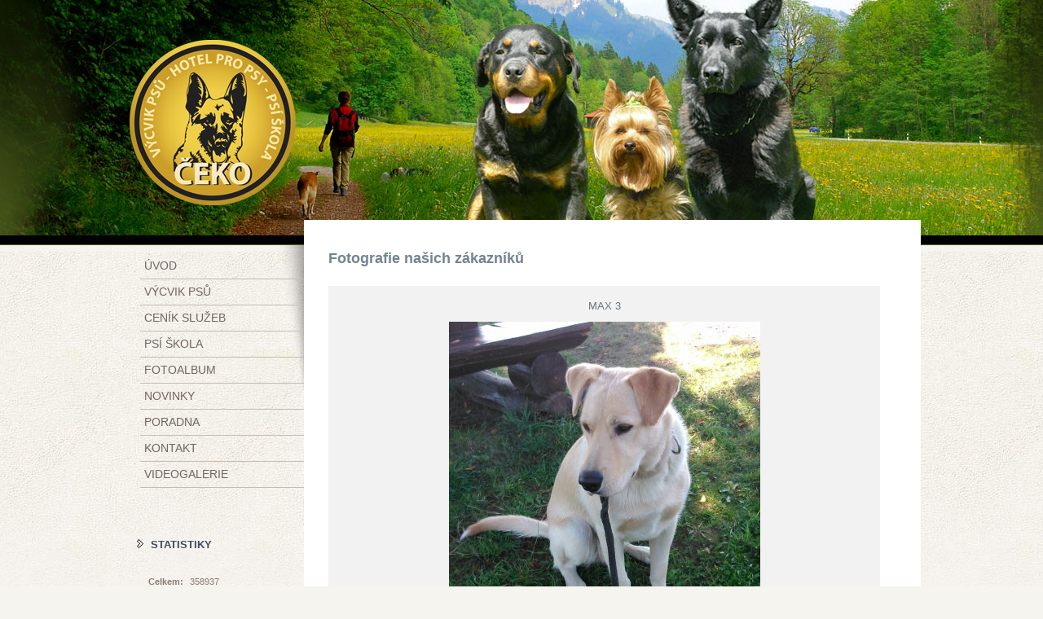

--- FILE ---
content_type: text/html; charset=UTF-8
request_url: https://www.kolarik-ceko.cz/fotoalbum/fotografie-nasich-zakazniku/max-3.html
body_size: 3400
content:
<?xml version="1.0" encoding="utf-8"?>
<!DOCTYPE html PUBLIC "-//W3C//DTD XHTML 1.0 Transitional//EN" "http://www.w3.org/TR/xhtml1/DTD/xhtml1-transitional.dtd">
<html lang="cs" xml:lang="cs" xmlns="http://www.w3.org/1999/xhtml" >

    <head>

        <meta http-equiv="content-type" content="text/html; charset=utf-8" />
        <meta name="description" content="" />
        <meta name="keywords" content="" />
        <meta name="robots" content="all,follow" />
        <meta name="author" content="" />
        
        <title>
            Čeko, výcvik psů, psí hotel, psí škola, Havlíčkův Brod - Fotoalbum - Fotografie našich zákazníků - Max 3
        </title>
<link rel="stylesheet" href="https://s3a.estranky.cz/css/uig.css" type="text/css" />
               					<link rel="stylesheet" href="/style.1656713574.1.css" type="text/css" />
<link rel="stylesheet" href="//code.jquery.com/ui/1.12.1/themes/base/jquery-ui.css">
<script src="//code.jquery.com/jquery-1.12.4.js"></script>
<script src="//code.jquery.com/ui/1.12.1/jquery-ui.js"></script>
<script type="text/javascript" src="https://s3c.estranky.cz/js/ui.js?nc=1" id="index_script" ></script>
			<script type="text/javascript">
				dataLayer = [{
					'subscription': 'true',
				}];
			</script>
			

    </head>
    <body class="">
        <!-- Wrapping the whole page, may have fixed or fluid width -->
        <div id="whole-page">

            

            <!-- Because of the matter of accessibility (text browsers,
            voice readers) we include a link leading to the page content and
            navigation } you'll probably want to hide them using display: none
            in your stylesheet -->

            <a href="#articles" class="accessibility-links">Jdi na obsah</a>
            <a href="#navigation" class="accessibility-links">Jdi na menu</a>

            <!-- We'll fill the document using horizontal rules thus separating
            the logical chunks of the document apart -->
            <hr />

						

			      <!-- block for skyscraper and rectangle  -->
			      <div id="sky-scraper-block">
              
              
		        </div>
			      <!-- block for skyscraper and rectangle  -->
			
            <!-- Wrapping the document's visible part -->
            <div id="document">
              <div id="in-document">
                <!-- header -->
  <div id="header">
      <div class="title-mobile">
            <h1 class="head-left hidden">
  <a href="https://www.kolarik-ceko.cz/" title="Čeko, výcvik psů, psí hotel, psí škola, Havlíčkův Brod" style="display:none;">Čeko, výcvik psů, psí hotel, psí škola, Havlíčkův Brod</a>
  <span title="Čeko, výcvik psů, psí hotel, psí škola, Havlíčkův Brod">
  </span>
</h1>
      </div>
     <div class="inner_frame">
        <!-- This construction allows easy image replacement -->
          <div class="title-desktop">
           <h1 class="head-left hidden">
  <a href="https://www.kolarik-ceko.cz/" title="Čeko, výcvik psů, psí hotel, psí škola, Havlíčkův Brod" style="display:none;">Čeko, výcvik psů, psí hotel, psí škola, Havlíčkův Brod</a>
  <span title="Čeko, výcvik psů, psí hotel, psí škola, Havlíčkův Brod">
  </span>
</h1>
          </div>
        <div id="header-decoration" class="decoration">
        </div>
     </div>
  </div>
<!-- /header -->


                <!-- Possible clearing elements (more through the document) -->
                <div id="clear1" class="clear">
                    &nbsp;
                </div>

                <!-- body of the page -->
                <div id="body">

                    <div id="nav-column">

                        <!-- Such navigation allows both horizontal and vertical rendering -->
  <div id="navigation">
    <div class="inner_frame">
      <!-- <menu> tag itself -->
        <menu class="menu-type-onclick">
          <li class="">
  <a href="/">Úvod</a>
     
</li>
<li class="">
  <a href="/clanky/vycvik-psu-havlickuv-brod.html">Výcvik psů</a>
     
</li>
<li class="">
  <a href="/clanky/cenik-sluzeb.html">Ceník služeb</a>
     
</li>
<li class="">
  <a href="/clanky/psi-skola-havlickuv-brod.html">Psí škola</a>
     
</li>
<li class="">
  <a href="/fotoalbum/">Fotoalbum</a>
     
</li>
<li class="">
  <a href="/clanky/novinky/">Novinky</a>
     
</li>
<li class="">
  <a href="/clanky/poradna.html">Poradna</a>
     
</li>
<li class="">
  <a href="/clanky/kontakt-ceko.html">Kontakt</a>
     
</li>
<li class="">
  <a href="/clanky/videogalerie.html">Videogalerie</a>
     
</li>

        </menu>
      <!-- /<menu> tag itself -->
      <div id="clear6" class="clear">
          &nbsp;
      </div>
    </div>
  </div>
<!-- menu ending -->

                        
                        <div class="column">
                            <div class="inner-column inner_frame">
                                
                                
                                
                            </div>
                        </div>                        
                        
                        

                        <div id="clear2" class="clear">
                            &nbsp;
                        </div>
                        <hr />

                        <!-- Side column left/right -->
                        <div class="column">

                            <!-- Inner column -->
                            <div class="inner_frame inner-column">
                              
                              
                              
                              
                              
                              
                              
                              
                              
                              
                              
                              
                              
                              
                              <!-- Stats -->
  <div id="stats" class="section">
    <h2>Statistiky
      <span id="stats-decoration" class="decoration">
      </span></h2>
    <div class="inner_frame">
      <!-- Keeping in mind people with disabilities (summary, caption) as well as worshipers of semantic web -->
      <table summary="Statistiky">

        <tfoot>
          <tr>
            <th scope="row">Online:</th>
            <td>1</td>
          </tr>
        </tfoot>

        <tbody>
          <tr>
            <th scope="row">Celkem:</th>
            <td>358937</td>
          </tr>
          <tr>
            <th scope="row">Měsíc:</th>
            <td>4905</td>
          </tr>
          <tr>
            <th scope="row">Den:</th>
            <td>140</td>
          </tr>
        </tbody>
      </table>
    </div>
  </div>
<!-- Stats -->
<hr />
                            </div>
                            <!-- /Inner column -->

                            <div id="clear4" class="clear">
                                &nbsp;
                            </div>

                        </div>
                        <!-- end of first column -->
                    </div>

                    <!-- main page content -->
                    <div id="content">
                      
                      <script language="JavaScript" type="text/javascript">
  <!--
    index_setCookieData('index_curr_photo', 119);
  //-->
</script>

<div id="slide">
  <h2>Fotografie našich zákazníků</h2>
  <div id="click">
    <h3 id="photo_curr_title">Max 3</h3>
    <div class="slide-img">
      <a href="/fotoalbum/fotografie-nasich-zakazniku/max-2.html" class="previous-photo"  id="photo_prev_a" title="předchozí fotka"><span>&laquo;</span></a>  <!-- previous photo -->

      <a href="/fotoalbum/fotografie-nasich-zakazniku/max-3.-.html" class="actual-photo" onclick="return index_photo_open(this,'_fullsize');" id="photo_curr_a"><img src="/img/mid/119/max-3.jpg" alt="" width="382" height="460"  id="photo_curr_img" /></a>   <!-- actual shown photo -->

      <a href="/fotoalbum/fotografie-nasich-zakazniku/oskar-1.html" class="next-photo"  id="photo_next_a" title="další fotka"><span>&raquo;</span></a>  <!-- next photo -->

      <br /> <!-- clear -->
    </div>
    <p id="photo_curr_comment">
      
    </p>
    
  </div>
  <!-- TODO: javascript -->
<script type="text/javascript">
  <!--
    var index_ss_type = "small";
    var index_ss_nexthref = "/fotoalbum/fotografie-nasich-zakazniku/oskar-1.html";
    var index_ss_firsthref = "/fotoalbum/fotografie-nasich-zakazniku/aja.html";
    index_ss_init ();
  //-->
</script>

  <div class="slidenav">
    <div class="back" id="photo_prev_div">
      <a href="/fotoalbum/fotografie-nasich-zakazniku/max-2.html" id="photo_ns_prev_a">&larr; Předchozí</a>

    </div>
    <div class="forward" id="photo_next_div">
      <a href="/fotoalbum/fotografie-nasich-zakazniku/oskar-1.html" id="photo_ns_next_a">Další &rarr;</a>

    </div>
    <a href="/fotoalbum/fotografie-nasich-zakazniku/">Zpět do složky</a>
    <br />
  </div>
  
  <script type="text/javascript">
    <!--
      index_photo_init ();
    //-->
  </script>
</div>
  
                      <div id="decoration1" class="decoration">
                      </div>
                      <div id="decoration2" class="decoration">
                      </div>
                      <!-- /Meant for additional graphics inside the body of the page -->
                    </div>
                    
                    <div id="clear3" class="clear">
                        &nbsp;
                    </div>
                    <hr />
                    
                    <!-- /main page content -->

                </div>
                <!-- /body -->

                <div id="clear5" class="clear">
                    &nbsp;
                </div>
                
                <hr />

                                <!-- Footer -->
                <div id="footer">
                    <div class="inner_frame">
<p>Pes je jediné stvoření na světě, které vás miluje víc než sebe. <em>(Josh Billings)</em></p>
<p><span>ČEKO Ing. Pavel Kolařík, telefon: 775 182 568,  e-mail: kolarik.ceko@seznam.cz <br>Výcvik psů, hotel pro psy, psí škola Havlíčkův Brod, Vysočina.</span></p>

                    </div>
                </div>
                <!-- /Footer -->


                <div id="clear7" class="clear">
                    &nbsp;
                </div>

                <div id="decoration3" class="decoration">
                </div>
                <div id="decoration4" class="decoration">
                </div>
                <!-- /Meant for additional graphics inside the document -->

              </div>
            </div>

            <div id="decoration5" class="decoration">
            </div>
            <div id="decoration6" class="decoration">
            </div>
            <!-- /Meant for additional graphics inside the page -->

        </div>
<!-- NO GEMIUS -->
    </body>
</html>